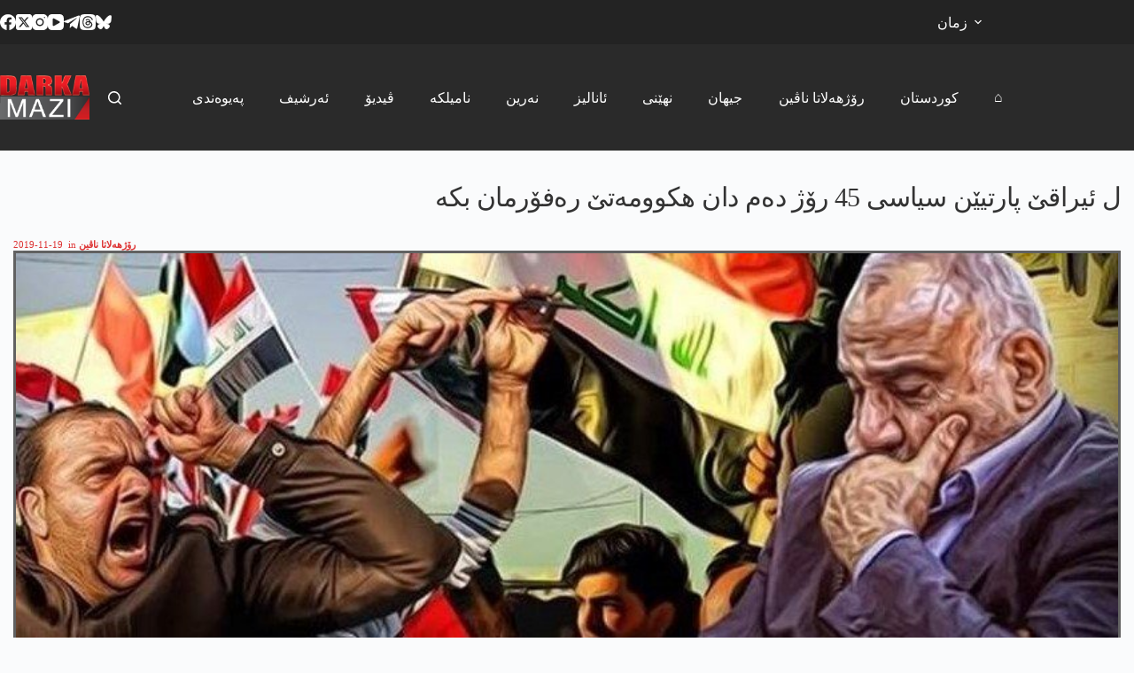

--- FILE ---
content_type: text/html; charset=UTF-8
request_url: https://darkamazi.net/archives/1010957
body_size: 72280
content:
<!doctype html><html lang="en-US"><head>
<meta name="generator" content="Wix.com Website Builder" />
<meta charset="UTF-8"><meta name="viewport" content="width=device-width, initial-scale=1, maximum-scale=5, viewport-fit=cover"><link rel="profile" href="https://gmpg.org/xfn/11"><meta name='robots' content='index, follow, max-image-preview:large, max-snippet:-1, max-video-preview:-1'/>
<meta property="og:title" content="ل ئیراقێ پارتیێن سیاسی 45 رۆژ دەم دان ھکوومەتێ رەفۆرمان بکە"/><meta property="og:description" content=""/><meta property="og:image:alt" content="ل ئیراقێ پارتیێن سیاسی 45 رۆژ دەم دان ھکوومەتێ رەفۆرمان بکە"/><meta property="og:image" content="https://darkamazi.net/file/2019/11/abdulmehdy.jpg"/><meta property="og:image:width" content="826"/><meta property="og:image:height" content="366"/><meta property="og:type" content="article"/><meta property="og:article:published_time" content="2019-11-19 11:10:06"/><meta property="og:article:modified_time" content="2019-11-19 11:10:06"/><meta property="og:locale" content="en_US"/><meta name="twitter:card" content="summary"><meta name="twitter:title" content="ل ئیراقێ پارتیێن سیاسی 45 رۆژ دەم دان ھکوومەتێ رەفۆرمان بکە"/><meta name="twitter:description" content=""/><meta name="twitter:image" content="https://darkamazi.net/file/2019/11/abdulmehdy.jpg"/><meta name="twitter:image:alt" content="ل ئیراقێ پارتیێن سیاسی 45 رۆژ دەم دان ھکوومەتێ رەفۆرمان بکە"/><meta name="author" content="darka mazi"/><title>ل ئیراقێ پارتیێن سیاسی 45 رۆژ دەم دان ھکوومەتێ رەفۆرمان بکە - دارکا مازی</title><meta property="og:url" content="https://darkamazi.net/archives/1010957"/><meta property="og:site_name" content="دارکا مازی"/><meta property="article:publisher" content="https://www.facebook.com/DarkaMaziKurdi"/><meta property="article:published_time" content="2019-11-19T08:10:06+00:00"/><meta property="og:image" content="https://darkamazi.net/file/2019/11/abdulmehdy.jpg"/><meta property="og:image:width" content="826"/><meta property="og:image:height" content="366"/><meta property="og:image:type" content="image/jpeg"/><meta name="author" content="darka mazi"/><meta name="twitter:creator" content="@DarkaMaziKurdi"/><meta name="twitter:site" content="@DarkaMaziKurdi"/><meta name="twitter:label1" content="Written by"/><meta name="twitter:data1" content="darka mazi"/><script type="application/ld+json" class="seo-schema-graph">{"@context":"https://schema.org","@graph":[{"@type":"NewsArticle","@id":"https://darkamazi.net/archives/1010957#article","isPartOf":{"@id":"https://darkamazi.net/archives/1010957"},"author":{"name":"darka mazi","@id":"https://darkamazi.net/#/schema/person/efddc7fa54586287c7bcbaf187c10ccd"},"headline":"ل ئیراقێ پارتیێن سیاسی 45 رۆژ دەم دان ھکوومەتێ رەفۆرمان بکە","datePublished":"2019-11-19T08:10:06+00:00","mainEntityOfPage":{"@id":"https://darkamazi.net/archives/1010957"},"wordCount":0,"publisher":{"@id":"https://darkamazi.net/#organization"},"image":{"@id":"https://darkamazi.net/archives/1010957#primaryimage"},"thumbnailUrl":"https://darkamazi.net/file/2019/11/abdulmehdy.jpg","articleSection":["رۆژھەلاتا ناڤین"],"inLanguage":"en-US"},{"@type":"WebPage","@id":"https://darkamazi.net/archives/1010957","url":"https://darkamazi.net/archives/1010957","name":"ل ئیراقێ پارتیێن سیاسی 45 رۆژ دەم دان ھکوومەتێ رەفۆرمان بکە - دارکا مازی","isPartOf":{"@id":"https://darkamazi.net/#website"},"primaryImageOfPage":{"@id":"https://darkamazi.net/archives/1010957#primaryimage"},"image":{"@id":"https://darkamazi.net/archives/1010957#primaryimage"},"thumbnailUrl":"https://darkamazi.net/file/2019/11/abdulmehdy.jpg","datePublished":"2019-11-19T08:10:06+00:00","breadcrumb":{"@id":"https://darkamazi.net/archives/1010957#breadcrumb"},"inLanguage":"en-US","potentialAction":[{"@type":"ReadAction","target":["https://darkamazi.net/archives/1010957"]}]},{"@type":"ImageObject","inLanguage":"en-US","@id":"https://darkamazi.net/archives/1010957#primaryimage","url":"https://darkamazi.net/file/2019/11/abdulmehdy.jpg","contentUrl":"https://darkamazi.net/file/2019/11/abdulmehdy.jpg","width":826,"height":366,"caption":"ل ئیراقێ پارتیێن سیاسی 45 رۆژ دەم دان ھکوومەتێ رەفۆرمان بکە"},{"@type":"BreadcrumbList","@id":"https://darkamazi.net/archives/1010957#breadcrumb","itemListElement":[{"@type":"ListItem","position":1,"name":"Home","item":"https://darkamazi.net/"},{"@type":"ListItem","position":2,"name":"ل ئیراقێ پارتیێن سیاسی 45 رۆژ دەم دان ھکوومەتێ رەفۆرمان بکە"}]},{"@type":"WebSite","@id":"https://darkamazi.net/#website","url":"https://darkamazi.net/","name":"دارکا مازی","description":"پێگەھا زانیاریێن نە بھیستی","publisher":{"@id":"https://darkamazi.net/#organization"},"alternateName":"darka mazi","potentialAction":[{"@type":"SearchAction","target":{"@type":"EntryPoint","urlTemplate":"https://darkamazi.net/?s={search_term_string}"},"query-input":{"@type":"PropertyValueSpecification","valueRequired":true,"valueName":"search_term_string"}}],"inLanguage":"en-US"},{"@type":"Organization","@id":"https://darkamazi.net/#organization","name":"Darka Mazi Arami","alternateName":"Darka Mazi","url":"https://darkamazi.net/","logo":{"@type":"ImageObject","inLanguage":"en-US","@id":"https://darkamazi.net/#/schema/logo/image/","url":"https://darkamazi.net/file/2017/12/darka-mazi-logo.png","contentUrl":"https://darkamazi.net/file/2017/12/darka-mazi-logo.png","width":151,"height":75,"caption":"Darka Mazi Arami"},"image":{"@id":"https://darkamazi.net/#/schema/logo/image/"},"sameAs":["https://www.facebook.com/DarkaMaziKurdi","https://x.com/DarkaMaziKurdi"]},{"@type":"Person","@id":"https://darkamazi.net/#/schema/person/efddc7fa54586287c7bcbaf187c10ccd","name":"darka mazi","sameAs":["https://darkamazi.net"],"url":"https://darkamazi.net/archives/author/badini"}]}</script>
<link rel="alternate" type="application/rss+xml" title="دارکا مازی &raquo; Feed" href="https://darkamazi.net/feed"/><link rel="alternate" type="application/rss+xml" title="دارکا مازی &raquo; Comments Feed" href="https://darkamazi.net/comments/feed"/><link rel="alternate" title="oEmbed (JSON)" type="application/json+oembed" href="https://darkamazi.net/funavuv/oembed/1.0/embed?url=https%3A%2F%2Fdarkamazi.net%2Farchives%2F1010957"/><link rel="alternate" title="oEmbed (XML)" type="text/xml+oembed" href="https://darkamazi.net/funavuv/oembed/1.0/embed?url=https%3A%2F%2Fdarkamazi.net%2Farchives%2F1010957&#038;format=xml"/>
<link rel="stylesheet" type="text/css" href="https://darkamazi.net/inc/cache/wph/b5074343.css" media="all">
<link rel="https://api.w.org/" href="https://darkamazi.net/funavuv/"/><link rel="alternate" title="JSON" type="application/json" href="https://darkamazi.net/funavuv/wp/v2/posts/1010957"/><link rel="EditURI" type="application/rsd+xml" title="RSD" href="https://darkamazi.net/nilivip.php?rsd"/><link rel='shortlink' href='https://darkamazi.net/?p=1010957'/> <noscript><link rel="stylesheet" href="https://darkamazi.net/inc/cache/wph/b7f0bc2a.css" type="text/css"></noscript><script src='//darkamazi.net/inc/cache/wpfc-minified/6khht823/fd7s1.js'></script>
<script async src="https://www.googletagmanager.com/gtag/js?id=G-8R7KG46HFZ"></script>
<link rel="icon" href="https://darkamazi.net/file/2019/11/favicon-50x50.png" sizes="32x32"/><link rel="icon" href="https://darkamazi.net/file/2019/11/favicon-360x360.png" sizes="192x192"/><link rel="apple-touch-icon" href="https://darkamazi.net/file/2019/11/favicon-360x360.png"/><meta name="msapplication-TileImage" content="https://darkamazi.net/file/2019/11/favicon-360x360.png"/>
<link rel="stylesheet" type="text/css" href="https://darkamazi.net/inc/cache/wph/6536328f.css" media="all"><noscript><style>.wpb_animate_when_almost_visible{opacity:1;}</style></noscript><script src='//darkamazi.net/inc/cache/wpfc-minified/mar04eku/fd7s1.js'></script>
</head><body class="darka-singular post-template-default single single-post postid-1010957 single-format-standard darka-custom-logo darka-embed-responsive darka-theme-blocksy wpb-darka-mazi js-comp-ver-8.7.2 darkamazi_responsive" data-link="type-2" data-prefix="single_blog_post" data-header="type-1" data-footer="type-1" itemscope="itemscope" itemtype="https://schema.org/Blog"> <a class="skip-link screen-reader-text" href="#main">Skip to content</a><div class="ct-drawer-canvas" data-location="start"><div id="search-modal" class="ct-panel" data-behaviour="modal" role="dialog" aria-label="Search modal" inert><div class="ct-panel-actions"> <button class="ct-toggle-close" data-type="type-1" aria-label="Close search modal"> <svg class="ct-icon" width="12" height="12" viewBox="0 0 15 15"><path d="M1 15a1 1 0 01-.71-.29 1 1 0 010-1.41l5.8-5.8-5.8-5.8A1 1 0 011.7.29l5.8 5.8 5.8-5.8a1 1 0 011.41 1.41l-5.8 5.8 5.8 5.8a1 1 0 01-1.41 1.41l-5.8-5.8-5.8 5.8A1 1 0 011 15z"/></svg> </button></div><div class="ct-panel-content"><form role="search" method="get" class="ct-search-form"  action="https://darkamazi.net/" aria-haspopup="listbox" > <input
type="search" class="modal-field"		placeholder="لێگەریان"
value=""
name="s"
autocomplete="off"
title="Search for..."
aria-label="Search for..."
><div class="ct-search-form-controls"> <button type="submit" class="darka-element-button" data-button="icon" aria-label="Search button"> <svg class="ct-icon ct-search-button-content" aria-hidden="true" width="15" height="15" viewBox="0 0 15 15"><path d="M14.8,13.7L12,11c0.9-1.2,1.5-2.6,1.5-4.2c0-3.7-3-6.8-6.8-6.8S0,3,0,6.8s3,6.8,6.8,6.8c1.6,0,3.1-0.6,4.2-1.5l2.8,2.8c0.1,0.1,0.3,0.2,0.5,0.2s0.4-0.1,0.5-0.2C15.1,14.5,15.1,14,14.8,13.7z M1.5,6.8c0-2.9,2.4-5.2,5.2-5.2S12,3.9,12,6.8S9.6,12,6.8,12S1.5,9.6,1.5,6.8z"/></svg> <span class="ct-ajax-loader"> <svg viewBox="0 0 24 24"> <circle cx="12" cy="12" r="10" opacity="0.2" fill="none" stroke="currentColor" stroke-miterlimit="10" stroke-width="2"/> <path d="m12,2c5.52,0,10,4.48,10,10" fill="none" stroke="currentColor" stroke-linecap="round" stroke-miterlimit="10" stroke-width="2"> <animateTransform attributeName="transform" attributeType="XML" type="rotate" dur="0.6s" from="0 12 12" to="360 12 12" repeatCount="indefinite" /> </path> </svg> </span> </button> <input type="hidden" name="ct_post_type" value="post:page:wpb_gutenberg_param"></div></form></div></div><div id="offcanvas" class="ct-panel ct-header" data-behaviour="right-side" role="dialog" aria-label="Offcanvas modal" inert=""><div class="ct-panel-inner"><div class="ct-panel-actions"> <button class="ct-toggle-close" data-type="type-1" aria-label="Close drawer"> <svg class="ct-icon" width="12" height="12" viewBox="0 0 15 15"><path d="M1 15a1 1 0 01-.71-.29 1 1 0 010-1.41l5.8-5.8-5.8-5.8A1 1 0 011.7.29l5.8 5.8 5.8-5.8a1 1 0 011.41 1.41l-5.8 5.8 5.8 5.8a1 1 0 01-1.41 1.41l-5.8-5.8-5.8 5.8A1 1 0 011 15z"/></svg> </button></div><div class="ct-panel-content" data-device="desktop"><div class="ct-panel-content-inner"></div></div><div class="ct-panel-content" data-device="mobile"><div class="ct-panel-content-inner"><nav class="mobile-menu menu-container" data-id="mobile-menu" data-interaction="click" data-toggle-type="type-1" data-submenu-dots="yes" aria-label="ku-header-01"><ul id="menu-ku-header-01"><li id="menu-item-214" class="menu-item menu-item-type-post_type menu-item-object-page menu-item-home menu-item-214"><a href="https://darkamazi.net/" class="ct-menu-link">⌂</a></li><li id="menu-item-234" class="menu-item menu-item-type-post_type menu-item-object-page menu-item-234"><a href="https://darkamazi.net/%da%a9%d9%88%d8%b1%d8%af%d8%b3%d8%aa%d8%a7%d9%86" class="ct-menu-link">کوردستان</a></li><li id="menu-item-1006599" class="menu-item menu-item-type-post_type menu-item-object-page menu-item-1006599"><a href="https://darkamazi.net/%d8%b1%db%86%da%98%da%be%db%95%d9%84%d8%a7%d8%aa%d8%a7-%d9%86%d8%a7%da%a4%db%8c%d9%86" class="ct-menu-link">رۆژھەلاتا ناڤین</a></li><li id="menu-item-1006604" class="menu-item menu-item-type-post_type menu-item-object-page menu-item-1006604"><a href="https://darkamazi.net/%d8%ac%db%8c%da%be%d8%a7%d9%86" class="ct-menu-link">جیھان</a></li><li id="menu-item-1010080" class="menu-item menu-item-type-post_type menu-item-object-page menu-item-1010080"><a href="https://darkamazi.net/%d9%86%da%be%db%8e%d9%86%db%8c" class="ct-menu-link">نھێنی</a></li><li id="menu-item-232" class="menu-item menu-item-type-post_type menu-item-object-page menu-item-232"><a href="https://darkamazi.net/%d8%a6%d8%a7%d9%86%d8%a7%d9%84%db%8c%d8%b2" class="ct-menu-link">ئانالیز</a></li><li id="menu-item-233" class="menu-item menu-item-type-post_type menu-item-object-page menu-item-233"><a href="https://darkamazi.net/%d9%86%db%95%d8%b1%db%8c%d9%86" class="ct-menu-link">نەرین</a></li><li id="menu-item-1026625" class="menu-item menu-item-type-post_type menu-item-object-page menu-item-1026625"><a href="https://darkamazi.net/%d9%86%d8%a7%d9%85%db%8c%d9%84%da%a9%db%95" class="ct-menu-link">نامیلکە</a></li><li id="menu-item-1025620" class="menu-item menu-item-type-post_type menu-item-object-page menu-item-1025620"><a href="https://darkamazi.net/%da%a4%db%8c%d8%af%db%8c%db%86" class="ct-menu-link">ڤیدیۆ</a></li><li id="menu-item-230" class="menu-item menu-item-type-post_type menu-item-object-page menu-item-230"><a href="https://darkamazi.net/%d8%a6%db%95%d8%b1%d8%b4%db%8c%d9%81" class="ct-menu-link">ئەرشیف</a></li><li id="menu-item-1030059" class="menu-item menu-item-type-post_type menu-item-object-page menu-item-1030059"><a href="https://darkamazi.net/%d9%be%db%95%db%8c%d9%88%db%95%d9%86%d8%af%db%8c" class="ct-menu-link">پەیوەندی</a></li></ul></nav></div></div></div></div></div><div id="main-container"><header id="header" class="ct-header" data-id="type-1" itemscope="" itemtype="https://schema.org/WPHeader"><div data-device="desktop"><div data-row="top" data-column-set="2"><div class="ct-container"><div data-column="start" data-placements="1"><div data-items="primary"><div class="ct-header-socials" data-id="socials"><div class="ct-social-box" data-color="custom" data-icon-size="custom" data-icons-type="simple"> <a href="https://www.facebook.com/DarkaMaziKurdi" data-network="facebook" aria-label="Facebook" target="_blank" rel="noopener noreferrer"> <span class="ct-icon-container"> <svg width="20px" height="20px" viewBox="0 0 20 20" aria-hidden="true"> <path d="M20,10.1c0-5.5-4.5-10-10-10S0,4.5,0,10.1c0,5,3.7,9.1,8.4,9.9v-7H5.9v-2.9h2.5V7.9C8.4,5.4,9.9,4,12.2,4c1.1,0,2.2,0.2,2.2,0.2v2.5h-1.3c-1.2,0-1.6,0.8-1.6,1.6v1.9h2.8L13.9,13h-2.3v7C16.3,19.2,20,15.1,20,10.1z"/> </svg> </span> </a> <a href="https://x.com/DarkaMaziKurdi" data-network="twitter" aria-label="X (Twitter)" target="_blank" rel="noopener noreferrer"> <span class="ct-icon-container"> <svg width="20px" height="20px" viewBox="0 0 20 20" aria-hidden="true"> <path d="M2.9 0C1.3 0 0 1.3 0 2.9v14.3C0 18.7 1.3 20 2.9 20h14.3c1.6 0 2.9-1.3 2.9-2.9V2.9C20 1.3 18.7 0 17.1 0H2.9zm13.2 3.8L11.5 9l5.5 7.2h-4.3l-3.3-4.4-3.8 4.4H3.4l5-5.7-5.3-6.7h4.4l3 4 3.5-4h2.1zM14.4 15 6.8 5H5.6l7.7 10h1.1z"/> </svg> </span> </a> <a href="https://www.instagram.com/darkamazi.arami/" data-network="instagram" aria-label="Instagram" target="_blank" rel="noopener noreferrer"> <span class="ct-icon-container"> <svg width="20" height="20" viewBox="0 0 20 20" aria-hidden="true"> <circle cx="10" cy="10" r="3.3"/> <path d="M14.2,0H5.8C2.6,0,0,2.6,0,5.8v8.3C0,17.4,2.6,20,5.8,20h8.3c3.2,0,5.8-2.6,5.8-5.8V5.8C20,2.6,17.4,0,14.2,0zM10,15c-2.8,0-5-2.2-5-5s2.2-5,5-5s5,2.2,5,5S12.8,15,10,15z M15.8,5C15.4,5,15,4.6,15,4.2s0.4-0.8,0.8-0.8s0.8,0.4,0.8,0.8S16.3,5,15.8,5z"/> </svg> </span> </a> <a href="https://www.youtube.com/playlist?list=PLeqrd20R46EtDTNnmyJCgtVlAr354wvqf" data-network="youtube" aria-label="YouTube" target="_blank" rel="noopener noreferrer"> <span class="ct-icon-container"> <svg width="20" height="20" viewbox="0 0 20 20" aria-hidden="true"> <path d="M15,0H5C2.2,0,0,2.2,0,5v10c0,2.8,2.2,5,5,5h10c2.8,0,5-2.2,5-5V5C20,2.2,17.8,0,15,0z M14.5,10.9l-6.8,3.8c-0.1,0.1-0.3,0.1-0.5,0.1c-0.5,0-1-0.4-1-1l0,0V6.2c0-0.5,0.4-1,1-1c0.2,0,0.3,0,0.5,0.1l6.8,3.8c0.5,0.3,0.7,0.8,0.4,1.3C14.8,10.6,14.6,10.8,14.5,10.9z"/> </svg> </span> </a> <a href="https://t.me/DarkaMaziArami" data-network="telegram" aria-label="Telegram" target="_blank" rel="noopener noreferrer"> <span class="ct-icon-container"> <svg width="20px" height="20px" viewBox="0 0 20 20" aria-hidden="true"> <path d="M19.9,3.1l-3,14.2c-0.2,1-0.8,1.3-1.7,0.8l-4.6-3.4l-2.2,2.1c-0.2,0.2-0.5,0.5-0.9,0.5l0.3-4.7L16.4,5c0.4-0.3-0.1-0.5-0.6-0.2L5.3,11.4L0.7,10c-1-0.3-1-1,0.2-1.5l17.7-6.8C19.5,1.4,20.2,1.9,19.9,3.1z"/> </svg> </span> </a> <a href="https://www.threads.com/@darkamazi.arami" data-network="threads" aria-label="Threads" target="_blank" rel="noopener noreferrer"> <span class="ct-icon-container"> <svg width="20" height="20" viewBox="0 0 20 20" aria-hidden="true"> <path d="M10.7 10.2c.5 0 1 .1 1.5.2-.1 1.1-.5 2.2-1.9 2.3-.6 0-1.1-.1-1.5-.5-.2-.2-.3-.4-.3-.9 0-.3.2-.6.5-.8.5-.2 1-.3 1.7-.3zM20 10c0 4.8 0 7.3-1.4 8.6C17.3 20 14.8 20 10 20s-7.3 0-8.6-1.4C0 17.3 0 14.8 0 10c0-4.9 0-7.3 1.4-8.6C2.7 0 5.1 0 10 0c4.9 0 7.3 0 8.6 1.4C20 2.7 20 5.2 20 10zM6.4 5.2c.9-.9 2.1-1.4 3.8-1.4 3.7 0 4.8 2.6 5 3.7l1.3-.3c-.3-1.1-1.6-4.7-6.3-4.7-2 0-3.5.6-4.7 1.8-1.3 1.4-2 3.5-1.9 6.2.1 4.4 2.6 7 6.5 7 3.3 0 5.7-1.9 5.7-4.5 0-1.7-.8-2.9-2.4-3.6-.2-2.4-1.6-3.3-3-3.4-2.2-.1-3 1.4-3.1 1.5l1.1.6s.5-.9 1.9-.8c.6 0 1.5.3 1.7 1.7-1.4-.3-2.8-.1-3.7.4-.6.4-1 1-1.1 1.7-.1.7.1 1.4.6 1.9.6.6 1.5 1 2.5.9 1.7-.1 2.7-1.3 3-3.1.8.5 1.1 1.1 1.1 2.2 0 1.8-1.9 3.2-4.4 3.2-4.6 0-5.2-4-5.2-5.7 0-1.7.2-3.9 1.6-5.3z"/> </svg> </span> </a> <a href="https://bsky.app/profile/darkamaziarami.bsky.social" data-network="bluesky" aria-label="Bluesky" target="_blank" rel="noopener noreferrer"> <span class="ct-icon-container"> <svg width="20" height="20" viewBox="0 0 20 20" aria-hidden="true"> <path d="M4.3 2.4C6.6 4.1 9.1 7.6 10 9.5v5c0-.1 0 0-.1.3-.5 1.4-2.3 6.8-6.5 2.5C1.2 15 2.2 12.7 6.3 12c-2.3.4-4.9-.3-5.6-2.8C.5 8.5.1 3.9.1 3.3 0 .1 2.7 1.1 4.3 2.4Zm11.4 0c-2.3 1.7-4.8 5.2-5.7 7.1v5c0-.1 0 0 .1.3.5 1.4 2.3 6.8 6.5 2.5 2.2-2.3 1.2-4.6-2.9-5.3 2.3.4 4.9-.3 5.6-2.8.2-.7.6-5.3.6-5.9 0-3.1-2.7-2.1-4.3-.9Z"/> </svg> </span> </a></div></div></div></div><div data-column="end" data-placements="1"><div data-items="primary"><nav id="header-menu-2" class="header-menu-2 menu-container" data-id="menu-secondary" data-interaction="hover" data-menu="type-3" data-dropdown="type-1:solid" data-responsive="no" itemscope="" itemtype="https://schema.org/SiteNavigationElement" aria-label="language"><ul id="menu-language" class="menu"><li id="menu-item-1054277" class="menu-item menu-item-type-custom menu-item-object-custom menu-item-has-children menu-item-1054277 animated-submenu-block"><a href="#" class="ct-menu-link">زمان<span class="ct-toggle-dropdown-desktop"><svg class="ct-icon" width="8" height="8" viewBox="0 0 15 15" aria-hidden="true"><path d="M2.1,3.2l5.4,5.4l5.4-5.4L15,4.3l-7.5,7.5L0,4.3L2.1,3.2z"/></svg></span></a><button class="ct-toggle-dropdown-desktop-ghost" aria-label="Expand dropdown menu" aria-haspopup="true" aria-expanded="false"></button><ul class="sub-menu"><li id="menu-item-1054278" class="menu-item menu-item-type-custom menu-item-object-custom menu-item-home menu-item-1054278"><a href="https://darkamazi.net/" class="ct-menu-link">بادینی</a></li><li id="menu-item-1054279" class="menu-item menu-item-type-custom menu-item-object-custom menu-item-1054279"><a href="https://darkamazi.net/sorani/" class="ct-menu-link">سۆرانی</a></li><li id="menu-item-1054280" class="menu-item menu-item-type-custom menu-item-object-custom menu-item-1054280"><a href="https://darkamazi.info/" class="ct-menu-link">kurmancî</a></li><li id="menu-item-1054281" class="menu-item menu-item-type-custom menu-item-object-custom menu-item-1054281"><a href="https://darkamazi.net/arabic" class="ct-menu-link">عربي</a></li><li id="menu-item-1054282" class="menu-item menu-item-type-custom menu-item-object-custom menu-item-1054282"><a href="https://darkamazi.com/" class="ct-menu-link">Türkçe</a></li><li id="menu-item-1054283" class="menu-item menu-item-type-custom menu-item-object-custom menu-item-1054283"><a href="https://darkamazi.net/farsi/" class="ct-menu-link">فارسی</a></li></ul></li></ul></nav></div></div></div></div><div data-row="middle" data-column-set="2"><div class="ct-container"><div data-column="start" data-placements="1"><div data-items="primary"><div class="site-branding" data-id="logo" itemscope="itemscope" itemtype="https://schema.org/Organization"> <a href="https://darkamazi.net/" class="site-logo-container" rel="home" itemprop="url"><img width="151" height="75" src="https://darkamazi.net/file/2017/12/darka-mazi-logo.png" class="default-logo" alt="دارکا مازی" decoding="async" srcset="https://darkamazi.net/file/2017/12/darka-mazi-logo.png 151w, https://darkamazi.net/file/2017/12/darka-mazi-logo-360x180.png 360w, https://darkamazi.net/file/2017/12/darka-mazi-logo-750x375.png 750w, https://darkamazi.net/file/2017/12/darka-mazi-logo-1140x570.png 1140w" sizes="(max-width: 151px) 100vw, 151px"/></a></div></div></div><div data-column="end" data-placements="1"><div data-items="primary"> <button class="ct-header-search ct-toggle " data-toggle-panel="#search-modal" aria-controls="search-modal" aria-label="Search" data-label="left" data-id="search"> <span class="ct-label ct-hidden-sm ct-hidden-md ct-hidden-lg" aria-hidden="true">Search</span> <svg class="ct-icon" aria-hidden="true" width="15" height="15" viewBox="0 0 15 15"><path d="M14.8,13.7L12,11c0.9-1.2,1.5-2.6,1.5-4.2c0-3.7-3-6.8-6.8-6.8S0,3,0,6.8s3,6.8,6.8,6.8c1.6,0,3.1-0.6,4.2-1.5l2.8,2.8c0.1,0.1,0.3,0.2,0.5,0.2s0.4-0.1,0.5-0.2C15.1,14.5,15.1,14,14.8,13.7z M1.5,6.8c0-2.9,2.4-5.2,5.2-5.2S12,3.9,12,6.8S9.6,12,6.8,12S1.5,9.6,1.5,6.8z"/></svg></button><nav id="header-menu-1" class="header-menu-1 menu-container" data-id="menu" data-interaction="hover" data-menu="type-3" data-dropdown="type-3:solid" data-stretch data-responsive="no" itemscope="" itemtype="https://schema.org/SiteNavigationElement" aria-label="ku-header-02"><ul id="menu-ku-header-02" class="menu"><li id="menu-item-1055456" class="menu-item menu-item-type-post_type menu-item-object-page menu-item-1055456"><a href="https://darkamazi.net/%d9%be%db%95%db%8c%d9%88%db%95%d9%86%d8%af%db%8c" class="ct-menu-link">پەیوەندی</a></li><li id="menu-item-1005942" class="menu-item menu-item-type-post_type menu-item-object-page menu-item-1005942"><a href="https://darkamazi.net/%d8%a6%db%95%d8%b1%d8%b4%db%8c%d9%81" class="ct-menu-link">ئەرشیف</a></li><li id="menu-item-1025632" class="menu-item menu-item-type-post_type menu-item-object-page menu-item-1025632"><a href="https://darkamazi.net/%da%a4%db%8c%d8%af%db%8c%db%86" class="ct-menu-link">ڤیدیۆ</a></li><li id="menu-item-1026626" class="menu-item menu-item-type-post_type menu-item-object-page menu-item-1026626"><a href="https://darkamazi.net/%d9%86%d8%a7%d9%85%db%8c%d9%84%da%a9%db%95" class="ct-menu-link">نامیلکە</a></li><li id="menu-item-1005946" class="menu-item menu-item-type-post_type menu-item-object-page menu-item-1005946"><a href="https://darkamazi.net/%d9%86%db%95%d8%b1%db%8c%d9%86" class="ct-menu-link">نەرین</a></li><li id="menu-item-1005945" class="menu-item menu-item-type-post_type menu-item-object-page menu-item-1005945"><a href="https://darkamazi.net/%d8%a6%d8%a7%d9%86%d8%a7%d9%84%db%8c%d8%b2" class="ct-menu-link">ئانالیز</a></li><li id="menu-item-1010079" class="menu-item menu-item-type-post_type menu-item-object-page menu-item-1010079"><a href="https://darkamazi.net/%d9%86%da%be%db%8e%d9%86%db%8c" class="ct-menu-link">نھێنی</a></li><li id="menu-item-1006603" class="menu-item menu-item-type-post_type menu-item-object-page menu-item-1006603"><a href="https://darkamazi.net/%d8%ac%db%8c%da%be%d8%a7%d9%86" class="ct-menu-link">جیھان</a></li><li id="menu-item-1006600" class="menu-item menu-item-type-post_type menu-item-object-page menu-item-1006600"><a href="https://darkamazi.net/%d8%b1%db%86%da%98%da%be%db%95%d9%84%d8%a7%d8%aa%d8%a7-%d9%86%d8%a7%da%a4%db%8c%d9%86" class="ct-menu-link">رۆژھەلاتا ناڤین</a></li><li id="menu-item-1005947" class="menu-item menu-item-type-post_type menu-item-object-page menu-item-1005947"><a href="https://darkamazi.net/%da%a9%d9%88%d8%b1%d8%af%d8%b3%d8%aa%d8%a7%d9%86" class="ct-menu-link">کوردستان</a></li><li id="menu-item-1005948" class="menu-item menu-item-type-post_type menu-item-object-page menu-item-home menu-item-1005948"><a href="https://darkamazi.net/" class="ct-menu-link">⌂</a></li></ul></nav></div></div></div></div></div><div data-device="mobile"><div data-row="top" data-column-set="1"><div class="ct-container-fluid"><div data-column="end" data-placements="1"><div data-items="primary"><div class="ct-header-text" data-id="text" data-width="stretch"><div class="entry-content is-layout-flow"><p></p><p class="language-links"><a class="active" href="https://darkamazi.net">بادینی</a> <a href="https://darkamazi.net/sorani">سۆرانی</a> <a href="https://darkamazi.info">kurmancî</a> <a href="https://darkamazi.net/arabic">عربي</a> <a href="https://darkamazi.com">Türkçe</a> <a href="https://darkamazi.net/farsi/">فارسی</a></p></div></div></div></div></div></div><div data-row="middle" data-column-set="2"><div class="ct-container"><div data-column="start" data-placements="1"><div data-items="primary"><div class="site-branding" data-id="logo"> <a href="https://darkamazi.net/" class="site-logo-container" rel="home" itemprop="url"><img width="151" height="75" src="https://darkamazi.net/file/2017/12/darka-mazi-logo.png" class="default-logo" alt="دارکا مازی" decoding="async" srcset="https://darkamazi.net/file/2017/12/darka-mazi-logo.png 151w, https://darkamazi.net/file/2017/12/darka-mazi-logo-360x180.png 360w, https://darkamazi.net/file/2017/12/darka-mazi-logo-750x375.png 750w, https://darkamazi.net/file/2017/12/darka-mazi-logo-1140x570.png 1140w" sizes="(max-width: 151px) 100vw, 151px"/></a></div></div></div><div data-column="end" data-placements="1"><div data-items="primary"> <button class="ct-header-search ct-toggle " data-toggle-panel="#search-modal" aria-controls="search-modal" aria-label="Search" data-label="left" data-id="search"> <span class="ct-label ct-hidden-sm ct-hidden-md ct-hidden-lg" aria-hidden="true">Search</span> <svg class="ct-icon" aria-hidden="true" width="15" height="15" viewBox="0 0 15 15"><path d="M14.8,13.7L12,11c0.9-1.2,1.5-2.6,1.5-4.2c0-3.7-3-6.8-6.8-6.8S0,3,0,6.8s3,6.8,6.8,6.8c1.6,0,3.1-0.6,4.2-1.5l2.8,2.8c0.1,0.1,0.3,0.2,0.5,0.2s0.4-0.1,0.5-0.2C15.1,14.5,15.1,14,14.8,13.7z M1.5,6.8c0-2.9,2.4-5.2,5.2-5.2S12,3.9,12,6.8S9.6,12,6.8,12S1.5,9.6,1.5,6.8z"/></svg></button> <button class="ct-header-trigger ct-toggle " data-toggle-panel="#offcanvas" aria-controls="offcanvas" data-design="simple" data-label="right" aria-label="Menu" data-id="trigger"> <span class="ct-label ct-hidden-sm ct-hidden-md ct-hidden-lg" aria-hidden="true">Menu</span> <svg class="ct-icon" width="18" height="14" viewBox="0 0 18 14" data-type="type-1" aria-hidden="true"> <rect y="0.00" width="18" height="1.7" rx="1"/> <rect y="6.15" width="18" height="1.7" rx="1"/> <rect y="12.3" width="18" height="1.7" rx="1"/> </svg></button></div></div></div></div></div></header><main id="main" class="site-main hfeed" itemscope="itemscope" itemtype="https://schema.org/CreativeWork"><div class="jeg_darkamazi_content"><p><div class="darkamazi_row wpb_row darkamazi_row-fluid darkamazi_rtl-columns-reverse"><div class="wpb_column darkamazi_column_container darkamazi_col-sm-12"><div class="darkamazi_column-inner darkamazi_custom_1566415576225"><div class="wpb_wrapper"><div class="darkamazi_empty_space" style="height: 60px"><span class="darkamazi_empty_space_inner"></span></div><div class='jeg_custom_title_wrapper direction:ltr'> <link rel="stylesheet" type="text/css" href="https://darkamazi.net/inc/cache/wph/194a7622.css" media="all"><h1 class="jeg_post_title">ل ئیراقێ پارتیێن سیاسی 45 رۆژ دەم دان ھکوومەتێ رەفۆرمان بکە</h1></div><div class='jeg_custom_meta_wrapper alt'><div class='jeg_post_meta'><div class='meta_left'><div class="jeg_meta_date"> <a href="https://darkamazi.net/archives/1010957">2019-11-19</a></div><div class="jeg_meta_category"> <span> <span class="meta_text">in</span> <a href="https://darkamazi.net/archives/category/%d8%b1%db%86%da%98%da%be%db%95%d9%84%d8%a7%d8%aa%d8%a7-%d9%86%d8%a7%da%a4%db%8c%d9%86" rel="category tag">رۆژھەلاتا ناڤین</a> </span></div></div><div class='meta_right'></div></div></div><img width="826" height="366" src="https://darkamazi.net/file/2019/11/abdulmehdy.jpg" class="attachment-full size-full darka-post-image" alt="ل ئیراقێ پارتیێن سیاسی 45 رۆژ دەم دان ھکوومەتێ رەفۆرمان بکە" decoding="async" fetchpriority="high" srcset="https://darkamazi.net/file/2019/11/abdulmehdy.jpg 826w, https://darkamazi.net/file/2019/11/abdulmehdy-300x133.jpg 300w, https://darkamazi.net/file/2019/11/abdulmehdy-768x340.jpg 768w" sizes="(max-width: 826px) 100vw, 826px"/><div class="darkamazi_empty_space" style="height: 15px"><span class="darkamazi_empty_space_inner"></span></div><div class='jeg_custom_content_wrapper'><div class='entry-content'><div class='content-inner'><h3 style="text-align: justify"><strong>پارتیێن سیاسییێن مەجلسا ئیراقێ داخویاندن ھەکە ھکوومەت د ناڤ 45 رۆژان ده‌ رەفۆرمێن د ناڤ  داخوازێن خوەپێشانده‌ران ژی ھەنە نەکە، ئەوێ باوەریێ ژێ ڤەبکشینن و بریارا ھلبژارتنا به‌روه‌خت ئیلان بکن.</strong></h3><h3 style="text-align: justify">دوھ شەڤێ دەرەنگ 18/11/2019ان ل بەخدایێ نوونەرێن هه‌ڤپه‌یمانێتیێن فەتھ، نه‌سر، کۆالیسیۆنێن دەولەتا قانوونێ، پارتیێن سونیان و کوردان و نوونەرێن ئەنیا ترکمەنێن ئیراقێ، ل ئاڤاھیێ پارتیا ئه‌ممار ئەل ھەکیمێ سەرۆکێ تەڤگەرا ھکمە یا نەتەوەئی ھاتن بال ھەڤدو و ل سەر داخوازێن خوەپێشانده‌ران ئاخڤین.</h3><h3 style="text-align: justify">د داخویانیا وان ئا ھەڤپار ده‌ ھات گۆتن دڤێ د مژارێن وەک نووکرنا کابینەیێ، وەزیفەدارکرنێن ژ دووری ھزبچیتیێ، ئەندامێن کۆمیسۆنا ھلبژارتنێ وه‌رن ده‌ست نیشان كرن و دڤێ ژ کەسێن سەربخوە بێن ھلبژارتن و د قانوونا ھلبژارتنا نوو ده‌ رەفۆرم بێن کرن.</h3><h3 style="text-align: justify">ھات گۆتن ژ بۆ ڤان رەفۆرمان 45 رۆژ دەم ژ ھکوومەتێ و سەرۆکوەزیر ئادل ئەبدولمەھدی را ھاتیە دایین.</h3><h3 style="text-align: justify">داخویانیێ وھا دەوام کر: ھەکە مەجلس و ھکوومەت ڤان رەفۆرمان د ناڤ ڤێ دەمێ ده‌ نەکە، رایا باوه‌ری وێ ژێ وه‌ره‌ ڤه‌کشاندن و بریارا ھلبژارتنا به‌روه‌خت وێ بێ ئیلانکرن.</h3><div class='heateorSssClear'></div><div class='heateor_sss_sharing_container heateor_sss_horizontal_sharing' data-heateor-sss-href='https://darkamazi.net/archives/1010957'><div class='heateor_sss_sharing_title' style="font-weight:bold"></div><div class="heateor_sss_sharing_ul"><a aria-label="Facebook" class="heateor_sss_facebook" href="https://www.facebook.com/sharer/sharer.php?u=https%3A%2F%2Fdarkamazi.net%2Farchives%2F1010957" title="Facebook" rel="nofollow noopener" target="_blank" style="font-size:32px!important;box-shadow:none;display:inline-block;vertical-align:middle"><span class="heateor_sss_svg" style="background-color:#0765FE;width:30px;height:30px;display:inline-block;opacity:1;float:left;font-size:32px;box-shadow:none;display:inline-block;font-size:16px;padding:0 4px;vertical-align:middle;background-repeat:repeat;overflow:hidden;padding:0;cursor:pointer;box-sizing:content-box"><svg style="display:block;" focusable="false" aria-hidden="true" xmlns="http://www.w3.org/2000/svg" width="100%" height="100%" viewBox="0 0 32 32"><path fill="#fff" d="M28 16c0-6.627-5.373-12-12-12S4 9.373 4 16c0 5.628 3.875 10.35 9.101 11.647v-7.98h-2.474V16H13.1v-1.58c0-4.085 1.849-5.978 5.859-5.978.76 0 2.072.15 2.608.298v3.325c-.283-.03-.775-.045-1.386-.045-1.967 0-2.728.745-2.728 2.683V16h3.92l-.673 3.667h-3.247v8.245C23.395 27.195 28 22.135 28 16Z"></path></svg></span></a><a aria-label="X" class="heateor_sss_button_x" href="https://twitter.com/intent/tweet?text=%D9%84%20%D8%A6%DB%8C%D8%B1%D8%A7%D9%82%DB%8E%20%D9%BE%D8%A7%D8%B1%D8%AA%DB%8C%DB%8E%D9%86%20%D8%B3%DB%8C%D8%A7%D8%B3%DB%8C%2045%20%D8%B1%DB%86%DA%98%20%D8%AF%DB%95%D9%85%20%D8%AF%D8%A7%D9%86%20%DA%BE%DA%A9%D9%88%D9%88%D9%85%DB%95%D8%AA%DB%8E%20%D8%B1%DB%95%D9%81%DB%86%D8%B1%D9%85%D8%A7%D9%86%20%D8%A8%DA%A9%DB%95&url=https%3A%2F%2Fdarkamazi.net%2Farchives%2F1010957" title="X" rel="nofollow noopener" target="_blank" style="font-size:32px!important;box-shadow:none;display:inline-block;vertical-align:middle"><span class="heateor_sss_svg heateor_sss_s__default heateor_sss_s_x" style="background-color:#2a2a2a;width:30px;height:30px;display:inline-block;opacity:1;float:left;font-size:32px;box-shadow:none;display:inline-block;font-size:16px;padding:0 4px;vertical-align:middle;background-repeat:repeat;overflow:hidden;padding:0;cursor:pointer;box-sizing:content-box"><svg width="100%" height="100%" style="display:block;" focusable="false" aria-hidden="true" xmlns="http://www.w3.org/2000/svg" viewBox="0 0 32 32"><path fill="#fff" d="M21.751 7h3.067l-6.7 7.658L26 25.078h-6.172l-4.833-6.32-5.531 6.32h-3.07l7.167-8.19L6 7h6.328l4.37 5.777L21.75 7Zm-1.076 16.242h1.7L11.404 8.74H9.58l11.094 14.503Z"></path></svg></span></a><a aria-label="Whatsapp" class="heateor_sss_whatsapp" href="https://api.whatsapp.com/send?text=%D9%84%20%D8%A6%DB%8C%D8%B1%D8%A7%D9%82%DB%8E%20%D9%BE%D8%A7%D8%B1%D8%AA%DB%8C%DB%8E%D9%86%20%D8%B3%DB%8C%D8%A7%D8%B3%DB%8C%2045%20%D8%B1%DB%86%DA%98%20%D8%AF%DB%95%D9%85%20%D8%AF%D8%A7%D9%86%20%DA%BE%DA%A9%D9%88%D9%88%D9%85%DB%95%D8%AA%DB%8E%20%D8%B1%DB%95%D9%81%DB%86%D8%B1%D9%85%D8%A7%D9%86%20%D8%A8%DA%A9%DB%95%20https%3A%2F%2Fdarkamazi.net%2Farchives%2F1010957" title="Whatsapp" rel="nofollow noopener" target="_blank" style="font-size:32px!important;box-shadow:none;display:inline-block;vertical-align:middle"><span class="heateor_sss_svg" style="background-color:#55eb4c;width:30px;height:30px;display:inline-block;opacity:1;float:left;font-size:32px;box-shadow:none;display:inline-block;font-size:16px;padding:0 4px;vertical-align:middle;background-repeat:repeat;overflow:hidden;padding:0;cursor:pointer;box-sizing:content-box"><svg style="display:block;" focusable="false" aria-hidden="true" xmlns="http://www.w3.org/2000/svg" width="100%" height="100%" viewBox="-6 -5 40 40"><path class="heateor_sss_svg_stroke heateor_sss_no_fill" stroke="#fff" stroke-width="2" fill="none" d="M 11.579798566743314 24.396926207859085 A 10 10 0 1 0 6.808479557110079 20.73576436351046"></path><path d="M 7 19 l -1 6 l 6 -1" class="heateor_sss_no_fill heateor_sss_svg_stroke" stroke="#fff" stroke-width="2" fill="none"></path><path d="M 10 10 q -1 8 8 11 c 5 -1 0 -6 -1 -3 q -4 -3 -5 -5 c 4 -2 -1 -5 -1 -4" fill="#fff"></path></svg></span></a><a aria-label="Instagram" class="heateor_sss_button_instagram" href="https://www.instagram.com/" title="Instagram" rel="nofollow noopener" target="_blank" style="font-size:32px!important;box-shadow:none;display:inline-block;vertical-align:middle"><span class="heateor_sss_svg" style="background-color:#53beee;width:30px;height:30px;display:inline-block;opacity:1;float:left;font-size:32px;box-shadow:none;display:inline-block;font-size:16px;padding:0 4px;vertical-align:middle;background-repeat:repeat;overflow:hidden;padding:0;cursor:pointer;box-sizing:content-box"><svg style="display:block;" version="1.1" viewBox="-10 -10 148 148" width="100%" height="100%" xml:space="preserve" xmlns="http://www.w3.org/2000/svg" xmlns:xlink="http://www.w3.org/1999/xlink"><g><g><path d="M86,112H42c-14.336,0-26-11.663-26-26V42c0-14.337,11.664-26,26-26h44c14.337,0,26,11.663,26,26v44 C112,100.337,100.337,112,86,112z M42,24c-9.925,0-18,8.074-18,18v44c0,9.925,8.075,18,18,18h44c9.926,0,18-8.075,18-18V42 c0-9.926-8.074-18-18-18H42z" fill="#fff"></path></g><g><path d="M64,88c-13.234,0-24-10.767-24-24c0-13.234,10.766-24,24-24s24,10.766,24,24C88,77.233,77.234,88,64,88z M64,48c-8.822,0-16,7.178-16,16s7.178,16,16,16c8.822,0,16-7.178,16-16S72.822,48,64,48z" fill="#fff"></path></g><g><circle cx="89.5" cy="38.5" fill="#fff" r="5.5"></circle></g></g></svg></span></a><a aria-label="Telegram" class="heateor_sss_button_telegram" href="https://telegram.me/share/url?url=https%3A%2F%2Fdarkamazi.net%2Farchives%2F1010957&text=%D9%84%20%D8%A6%DB%8C%D8%B1%D8%A7%D9%82%DB%8E%20%D9%BE%D8%A7%D8%B1%D8%AA%DB%8C%DB%8E%D9%86%20%D8%B3%DB%8C%D8%A7%D8%B3%DB%8C%2045%20%D8%B1%DB%86%DA%98%20%D8%AF%DB%95%D9%85%20%D8%AF%D8%A7%D9%86%20%DA%BE%DA%A9%D9%88%D9%88%D9%85%DB%95%D8%AA%DB%8E%20%D8%B1%DB%95%D9%81%DB%86%D8%B1%D9%85%D8%A7%D9%86%20%D8%A8%DA%A9%DB%95" title="Telegram" rel="nofollow noopener" target="_blank" style="font-size:32px!important;box-shadow:none;display:inline-block;vertical-align:middle"><span class="heateor_sss_svg heateor_sss_s__default heateor_sss_s_telegram" style="background-color:#3da5f1;width:30px;height:30px;display:inline-block;opacity:1;float:left;font-size:32px;box-shadow:none;display:inline-block;font-size:16px;padding:0 4px;vertical-align:middle;background-repeat:repeat;overflow:hidden;padding:0;cursor:pointer;box-sizing:content-box"><svg style="display:block;" focusable="false" aria-hidden="true" xmlns="http://www.w3.org/2000/svg" width="100%" height="100%" viewBox="0 0 32 32"><path fill="#fff" d="M25.515 6.896L6.027 14.41c-1.33.534-1.322 1.276-.243 1.606l5 1.56 1.72 5.66c.226.625.115.873.77.873.506 0 .73-.235 1.012-.51l2.43-2.363 5.056 3.734c.93.514 1.602.25 1.834-.863l3.32-15.638c.338-1.363-.52-1.98-1.41-1.577z"></path></svg></span></a><a aria-label="Threads" class="heateor_sss_button_threads" href="https://www.threads.net/intent/post?text=%D9%84%20%D8%A6%DB%8C%D8%B1%D8%A7%D9%82%DB%8E%20%D9%BE%D8%A7%D8%B1%D8%AA%DB%8C%DB%8E%D9%86%20%D8%B3%DB%8C%D8%A7%D8%B3%DB%8C%2045%20%D8%B1%DB%86%DA%98%20%D8%AF%DB%95%D9%85%20%D8%AF%D8%A7%D9%86%20%DA%BE%DA%A9%D9%88%D9%88%D9%85%DB%95%D8%AA%DB%8E%20%D8%B1%DB%95%D9%81%DB%86%D8%B1%D9%85%D8%A7%D9%86%20%D8%A8%DA%A9%DB%95%20https%3A%2F%2Fdarkamazi.net%2Farchives%2F1010957" title="Threads" rel="nofollow noopener" target="_blank" style="font-size:32px!important;box-shadow:none;display:inline-block;vertical-align:middle"><span class="heateor_sss_svg heateor_sss_s__default heateor_sss_s_threads" style="background-color:#000;width:30px;height:30px;display:inline-block;opacity:1;float:left;font-size:32px;box-shadow:none;display:inline-block;font-size:16px;padding:0 4px;vertical-align:middle;background-repeat:repeat;overflow:hidden;padding:0;cursor:pointer;box-sizing:content-box"><svg width="100%" height="100%" style="display:block;" focusable="false" aria-hidden="true" viewBox="-100 -100 648 712" xmlns="http://www.w3.org/2000/svg"><path fill="#fff" d="M331.5 235.7c2.2 .9 4.2 1.9 6.3 2.8c29.2 14.1 50.6 35.2 61.8 61.4c15.7 36.5 17.2 95.8-30.3 143.2c-36.2 36.2-80.3 52.5-142.6 53h-.3c-70.2-.5-124.1-24.1-160.4-70.2c-32.3-41-48.9-98.1-49.5-169.6V256v-.2C17 184.3 33.6 127.2 65.9 86.2C102.2 40.1 156.2 16.5 226.4 16h.3c70.3 .5 124.9 24 162.3 69.9c18.4 22.7 32 50 40.6 81.7l-40.4 10.8c-7.1-25.8-17.8-47.8-32.2-65.4c-29.2-35.8-73-54.2-130.5-54.6c-57 .5-100.1 18.8-128.2 54.4C72.1 146.1 58.5 194.3 58 256c.5 61.7 14.1 109.9 40.3 143.3c28 35.6 71.2 53.9 128.2 54.4c51.4-.4 85.4-12.6 113.7-40.9c32.3-32.2 31.7-71.8 21.4-95.9c-6.1-14.2-17.1-26-31.9-34.9c-3.7 26.9-11.8 48.3-24.7 64.8c-17.1 21.8-41.4 33.6-72.7 35.3c-23.6 1.3-46.3-4.4-63.9-16c-20.8-13.8-33-34.8-34.3-59.3c-2.5-48.3 35.7-83 95.2-86.4c21.1-1.2 40.9-.3 59.2 2.8c-2.4-14.8-7.3-26.6-14.6-35.2c-10-11.7-25.6-17.7-46.2-17.8H227c-16.6 0-39 4.6-53.3 26.3l-34.4-23.6c19.2-29.1 50.3-45.1 87.8-45.1h.8c62.6 .4 99.9 39.5 103.7 107.7l-.2 .2zm-156 68.8c1.3 25.1 28.4 36.8 54.6 35.3c25.6-1.4 54.6-11.4 59.5-73.2c-13.2-2.9-27.8-4.4-43.4-4.4c-4.8 0-9.6 .1-14.4 .4c-42.9 2.4-57.2 23.2-56.2 41.8l-.1 .1z"></path></svg></span></a><a aria-label="Twitter" class="heateor_sss_button_twitter" href="https://twitter.com/intent/tweet?text=%D9%84%20%D8%A6%DB%8C%D8%B1%D8%A7%D9%82%DB%8E%20%D9%BE%D8%A7%D8%B1%D8%AA%DB%8C%DB%8E%D9%86%20%D8%B3%DB%8C%D8%A7%D8%B3%DB%8C%2045%20%D8%B1%DB%86%DA%98%20%D8%AF%DB%95%D9%85%20%D8%AF%D8%A7%D9%86%20%DA%BE%DA%A9%D9%88%D9%88%D9%85%DB%95%D8%AA%DB%8E%20%D8%B1%DB%95%D9%81%DB%86%D8%B1%D9%85%D8%A7%D9%86%20%D8%A8%DA%A9%DB%95&url=https%3A%2F%2Fdarkamazi.net%2Farchives%2F1010957" title="Twitter" rel="nofollow noopener" target="_blank" style="font-size:32px!important;box-shadow:none;display:inline-block;vertical-align:middle"><span class="heateor_sss_svg heateor_sss_s__default heateor_sss_s_twitter" style="background-color:#55acee;width:30px;height:30px;display:inline-block;opacity:1;float:left;font-size:32px;box-shadow:none;display:inline-block;font-size:16px;padding:0 4px;vertical-align:middle;background-repeat:repeat;overflow:hidden;padding:0;cursor:pointer;box-sizing:content-box"><svg style="display:block;" focusable="false" aria-hidden="true" xmlns="http://www.w3.org/2000/svg" width="100%" height="100%" viewBox="-4 -4 39 39"><path d="M28 8.557a9.913 9.913 0 0 1-2.828.775 4.93 4.93 0 0 0 2.166-2.725 9.738 9.738 0 0 1-3.13 1.194 4.92 4.92 0 0 0-3.593-1.55 4.924 4.924 0 0 0-4.794 6.049c-4.09-.21-7.72-2.17-10.15-5.15a4.942 4.942 0 0 0-.665 2.477c0 1.71.87 3.214 2.19 4.1a4.968 4.968 0 0 1-2.23-.616v.06c0 2.39 1.7 4.38 3.952 4.83-.414.115-.85.174-1.297.174-.318 0-.626-.03-.928-.086a4.935 4.935 0 0 0 4.6 3.42 9.893 9.893 0 0 1-6.114 2.107c-.398 0-.79-.023-1.175-.068a13.953 13.953 0 0 0 7.55 2.213c9.056 0 14.01-7.507 14.01-14.013 0-.213-.005-.426-.015-.637.96-.695 1.795-1.56 2.455-2.55z" fill="#fff"></path></svg></span></a><a aria-label="Email" class="heateor_sss_email" href="https://darkamazi.net/archives/1010957" onclick="event.preventDefault();window.open('mailto:?subject='+ decodeURIComponent('%D9%84%20%D8%A6%DB%8C%D8%B1%D8%A7%D9%82%DB%8E%20%D9%BE%D8%A7%D8%B1%D8%AA%DB%8C%DB%8E%D9%86%20%D8%B3%DB%8C%D8%A7%D8%B3%DB%8C%2045%20%D8%B1%DB%86%DA%98%20%D8%AF%DB%95%D9%85%20%D8%AF%D8%A7%D9%86%20%DA%BE%DA%A9%D9%88%D9%88%D9%85%DB%95%D8%AA%DB%8E%20%D8%B1%DB%95%D9%81%DB%86%D8%B1%D9%85%D8%A7%D9%86%20%D8%A8%DA%A9%DB%95').replace('&','%26') +'&body=https%3A%2F%2Fdarkamazi.net%2Farchives%2F1010957','_blank')" title="Email" rel="noopener" style="font-size:32px!important;box-shadow:none;display:inline-block;vertical-align:middle"><span class="heateor_sss_svg" style="background-color:#649a3f;width:30px;height:30px;display:inline-block;opacity:1;float:left;font-size:32px;box-shadow:none;display:inline-block;font-size:16px;padding:0 4px;vertical-align:middle;background-repeat:repeat;overflow:hidden;padding:0;cursor:pointer;box-sizing:content-box"><svg style="display:block;" focusable="false" aria-hidden="true" xmlns="http://www.w3.org/2000/svg" width="100%" height="100%" viewBox="-.75 -.5 36 36"><path d="M 5.5 11 h 23 v 1 l -11 6 l -11 -6 v -1 m 0 2 l 11 6 l 11 -6 v 11 h -22 v -11" stroke-width="1" fill="#fff"></path></svg></span></a><a class="heateor_sss_more" aria-label="More" title="More" rel="nofollow noopener" style="font-size: 32px!important;border:0;box-shadow:none;display:inline-block!important;font-size:16px;padding:0 4px;vertical-align: middle;display:inline;" href="https://darkamazi.net/archives/1010957" onclick="event.preventDefault()"><span class="heateor_sss_svg" style="background-color:#ee8e2d;width:30px;height:30px;display:inline-block!important;opacity:1;float:left;font-size:32px!important;box-shadow:none;display:inline-block;font-size:16px;padding:0 4px;vertical-align:middle;display:inline;background-repeat:repeat;overflow:hidden;padding:0;cursor:pointer;box-sizing:content-box;" onclick="heateorSssMoreSharingPopup(this,'https://darkamazi.net/archives/1010957','%D9%84%20%D8%A6%DB%8C%D8%B1%D8%A7%D9%82%DB%8E%20%D9%BE%D8%A7%D8%B1%D8%AA%DB%8C%DB%8E%D9%86%20%D8%B3%DB%8C%D8%A7%D8%B3%DB%8C%2045%20%D8%B1%DB%86%DA%98%20%D8%AF%DB%95%D9%85%20%D8%AF%D8%A7%D9%86%20%DA%BE%DA%A9%D9%88%D9%88%D9%85%DB%95%D8%AA%DB%8E%20%D8%B1%DB%95%D9%81%DB%86%D8%B1%D9%85%D8%A7%D9%86%20%D8%A8%DA%A9%DB%95','' )"><svg xmlns="http://www.w3.org/2000/svg" xmlns:xlink="http://www.w3.org/1999/xlink" viewBox="-.3 0 32 32" version="1.1" width="100%" height="100%" style="display:block;" xml:space="preserve"><g><path fill="#fff" d="M18 14V8h-4v6H8v4h6v6h4v-6h6v-4h-6z" fill-rule="evenodd"></path></g></svg></span></a></div><div class="heateorSssClear"></div></div><div class='heateorSssClear'></div></div></div></div><div class="wpb_widgetised_column wpb_content_element"><div class="wpb_wrapper"></div></div></div></div></div></div><div class="darkamazi_row wpb_row darkamazi_row-fluid"><div class="wpb_column darkamazi_column_container darkamazi_col-sm-12"><div class="darkamazi_column-inner"><div class="wpb_wrapper"><div class="darkamazi_empty_space" style="height: 32px"><span class="darkamazi_empty_space_inner"></span></div><div class="darkamazi_empty_space" style="height: 32px"><span class="darkamazi_empty_space_inner"></span></div></div></div></div></div><section data-vc-full-width="true" data-vc-full-width-temp="true" data-vc-full-width-init="false" class="darkamazi_section darkamazi_custom_1760208662490 darkamazi_section-has-fill"><div class="darkamazi_row wpb_row darkamazi_row-fluid"><div class="wpb_column darkamazi_column_container darkamazi_col-sm-12"><div class="darkamazi_column-inner"><div class="wpb_wrapper"><div class='epic_related_post_container jeg_custom_related_wrapper'><div class="jeg_postblock_22 jeg_postblock jeg_module_hook jeg_pagination_disable jeg_col_3o3 epic_module_1010957_6_697ece9e3eb17" data-unique="epic_module_1010957_6_697ece9e3eb17"><div class="jeg_block_heading jeg_block_heading_6 jeg_subcat_right"><h3 class="jeg_block_title"><span><strong>پوستێن ھەمان بەش</strong></span></h3></div><div class="jeg_block_container"><div class="jeg_posts_wrap"><div class="jeg_posts jeg_load_more_flag"><article class="jeg_post jeg_pl_md_5 post-1055876 post type-post status-publish format-standard has-post-thumbnail hentry category-29 tag-sereke"><div class="jeg_thumb"> <a href="https://darkamazi.net/archives/1055876"><div class="thumbnail-container animate-lazy size-715"><img width="350" height="250" src="https://darkamazi.net/ext/epic-news-element/assets/img/jeg-empty.png" class="attachment-epic-350x250 size-epic-350x250 lazyload darka-post-image" alt="حکوومەتا سووریەیێ: جێبەجێکرنا لهەڤکرنا مە و ھەسەدێ ل رۆژا دوشەمبێ تێ دەستپێکرن" decoding="async" data-src="https://darkamazi.net/file/2026/01/mezlum-ebdi-ehmed-sera-350x250.jpg" data-sizes="auto" data-srcset="https://darkamazi.net/file/2026/01/mezlum-ebdi-ehmed-sera-350x250.jpg 350w, https://darkamazi.net/file/2026/01/mezlum-ebdi-ehmed-sera-120x86.jpg 120w" data-expand="700"/></div></a><div class="jeg_post_category"> <span><a href="https://darkamazi.net/archives/category/%d8%b1%db%86%da%98%da%be%db%95%d9%84%d8%a7%d8%aa%d8%a7-%d9%86%d8%a7%da%a4%db%8c%d9%86" class="category-%d8%b1%db%86%da%98%da%be%db%95%d9%84%d8%a7%d8%aa%d8%a7-%d9%86%d8%a7%da%a4%db%8c%d9%86">رۆژھەلاتا ناڤین</a></span></div></div><div class="jeg_postblock_content"><h3 class="jeg_post_title"> <a href="https://darkamazi.net/archives/1055876">حکوومەتا سووریەیێ: جێبەجێکرنا لهەڤکرنا مە و ھەسەدێ ل رۆژا دوشەمبێ تێ دەستپێکرن</a></h3><div class="jeg_post_meta"><div class="jeg_meta_date"><a href="https://darkamazi.net/archives/1055876"><i class="fa fa-clock-o"></i> 2026-01-31</a></div><div class="jeg_meta_share"> <a href="#"><i class="fa fa-share"></i></a><div class="jeg_sharelist"> <a href="http://www.facebook.com/sharer.php?u=https%3A%2F%2Fdarkamazi.net%2Farchives%2F1055876" target="_blank" class="jeg_btn-facebook"><i class="fa fa-facebook-official"></i> <span>Facebook</span></a><a href="https://twitter.com/intent/tweet?text=%D8%AD%DA%A9%D9%88%D9%88%D9%85%DB%95%D8%AA%D8%A7+%D8%B3%D9%88%D9%88%D8%B1%DB%8C%DB%95%DB%8C%DB%8E%3A+%D8%AC%DB%8E%D8%A8%DB%95%D8%AC%DB%8E%DA%A9%D8%B1%D9%86%D8%A7+%D9%84%D9%87%DB%95%DA%A4%DA%A9%D8%B1%D9%86%D8%A7+%D9%85%DB%95+%D9%88+%DA%BE%DB%95%D8%B3%DB%95%D8%AF%DB%8E+%D9%84+%D8%B1%DB%86%DA%98%D8%A7+%D8%AF%D9%88%D8%B4%DB%95%D9%85%D8%A8%DB%8E+%D8%AA%DB%8E+%D8%AF%DB%95%D8%B3%D8%AA%D9%BE%DB%8E%DA%A9%D8%B1%D9%86&url=https%3A%2F%2Fdarkamazi.net%2Farchives%2F1055876" target="_blank" class="jeg_btn-twitter"><i class="fa fa-twitter"></i> <span>Twitter</span></a><a href="https://plus.google.com/share?url=https%3A%2F%2Fdarkamazi.net%2Farchives%2F1055876" target="_blank" class="jeg_btn-google-plus"><i class="fa fa-google-plus"></i> <span>Google+</span></a><a href="https://www.linkedin.com/shareArticle?url=https%3A%2F%2Fdarkamazi.net%2Farchives%2F1055876&title=%D8%AD%DA%A9%D9%88%D9%88%D9%85%DB%95%D8%AA%D8%A7+%D8%B3%D9%88%D9%88%D8%B1%DB%8C%DB%95%DB%8C%DB%8E%3A+%D8%AC%DB%8E%D8%A8%DB%95%D8%AC%DB%8E%DA%A9%D8%B1%D9%86%D8%A7+%D9%84%D9%87%DB%95%DA%A4%DA%A9%D8%B1%D9%86%D8%A7+%D9%85%DB%95+%D9%88+%DA%BE%DB%95%D8%B3%DB%95%D8%AF%DB%8E+%D9%84+%D8%B1%DB%86%DA%98%D8%A7+%D8%AF%D9%88%D8%B4%DB%95%D9%85%D8%A8%DB%8E+%D8%AA%DB%8E+%D8%AF%DB%95%D8%B3%D8%AA%D9%BE%DB%8E%DA%A9%D8%B1%D9%86" target="_blank" class="jeg_btn-linkedin"><i class="fa fa-linkedin"></i> <span>Linked In</span></a><a href="https://www.pinterest.com/pin/create/bookmarklet/?pinFave=1&url=https%3A%2F%2Fdarkamazi.net%2Farchives%2F1055876&media=https://darkamazi.net/file/2026/01/mezlum-ebdi-ehmed-sera.jpg&description=%D8%AD%DA%A9%D9%88%D9%88%D9%85%DB%95%D8%AA%D8%A7+%D8%B3%D9%88%D9%88%D8%B1%DB%8C%DB%95%DB%8C%DB%8E%3A+%D8%AC%DB%8E%D8%A8%DB%95%D8%AC%DB%8E%DA%A9%D8%B1%D9%86%D8%A7+%D9%84%D9%87%DB%95%DA%A4%DA%A9%D8%B1%D9%86%D8%A7+%D9%85%DB%95+%D9%88+%DA%BE%DB%95%D8%B3%DB%95%D8%AF%DB%8E+%D9%84+%D8%B1%DB%86%DA%98%D8%A7+%D8%AF%D9%88%D8%B4%DB%95%D9%85%D8%A8%DB%8E+%D8%AA%DB%8E+%D8%AF%DB%95%D8%B3%D8%AA%D9%BE%DB%8E%DA%A9%D8%B1%D9%86" target="_blank" class="jeg_btn-pinterest"><i class="fa fa-pinterest"></i> <span>Pinterest</span></a></div></div></div></div></article><article class="jeg_post jeg_pl_md_5 post-1055726 post type-post status-publish format-standard has-post-thumbnail hentry category-29 tag-sereke"><div class="jeg_thumb"> <a href="https://darkamazi.net/archives/1055726"><div class="thumbnail-container animate-lazy size-715"><img width="350" height="250" src="https://darkamazi.net/ext/epic-news-element/assets/img/jeg-empty.png" class="attachment-epic-350x250 size-epic-350x250 lazyload darka-post-image" alt="Bahceli-HSD-Rojava-net" decoding="async" data-src="https://darkamazi.net/file/2026/01/Bahceli-HSD-Rojava-net-350x250.jpg" data-sizes="auto" data-srcset="https://darkamazi.net/file/2026/01/Bahceli-HSD-Rojava-net-350x250.jpg 350w, https://darkamazi.net/file/2026/01/Bahceli-HSD-Rojava-net-120x86.jpg 120w" data-expand="700"/></div></a><div class="jeg_post_category"> <span><a href="https://darkamazi.net/archives/category/%d8%b1%db%86%da%98%da%be%db%95%d9%84%d8%a7%d8%aa%d8%a7-%d9%86%d8%a7%da%a4%db%8c%d9%86" class="category-%d8%b1%db%86%da%98%da%be%db%95%d9%84%d8%a7%d8%aa%d8%a7-%d9%86%d8%a7%da%a4%db%8c%d9%86">رۆژھەلاتا ناڤین</a></span></div></div><div class="jeg_postblock_content"><h3 class="jeg_post_title"> <a href="https://darkamazi.net/archives/1055726">باخچه‌لی: هه‌سه‌ده‌ ل دژی ئۆجالان ده‌ركه‌ت له‌وما ئه‌ڤ یێك چێبوو</a></h3><div class="jeg_post_meta"><div class="jeg_meta_date"><a href="https://darkamazi.net/archives/1055726"><i class="fa fa-clock-o"></i> 2026-01-20</a></div><div class="jeg_meta_share"> <a href="#"><i class="fa fa-share"></i></a><div class="jeg_sharelist"> <a href="http://www.facebook.com/sharer.php?u=https%3A%2F%2Fdarkamazi.net%2Farchives%2F1055726" target="_blank" class="jeg_btn-facebook"><i class="fa fa-facebook-official"></i> <span>Facebook</span></a><a href="https://twitter.com/intent/tweet?text=%D8%A8%D8%A7%D8%AE%DA%86%D9%87%E2%80%8C%D9%84%DB%8C%3A+%D9%87%D9%87%E2%80%8C%D8%B3%D9%87%E2%80%8C%D8%AF%D9%87%E2%80%8C+%D9%84+%D8%AF%DA%98%DB%8C+%D8%A6%DB%86%D8%AC%D8%A7%D9%84%D8%A7%D9%86+%D8%AF%D9%87%E2%80%8C%D8%B1%D9%83%D9%87%E2%80%8C%D8%AA+%D9%84%D9%87%E2%80%8C%D9%88%D9%85%D8%A7+%D8%A6%D9%87%E2%80%8C%DA%A4+%DB%8C%DB%8E%D9%83+%DA%86%DB%8E%D8%A8%D9%88%D9%88&url=https%3A%2F%2Fdarkamazi.net%2Farchives%2F1055726" target="_blank" class="jeg_btn-twitter"><i class="fa fa-twitter"></i> <span>Twitter</span></a><a href="https://plus.google.com/share?url=https%3A%2F%2Fdarkamazi.net%2Farchives%2F1055726" target="_blank" class="jeg_btn-google-plus"><i class="fa fa-google-plus"></i> <span>Google+</span></a><a href="https://www.linkedin.com/shareArticle?url=https%3A%2F%2Fdarkamazi.net%2Farchives%2F1055726&title=%D8%A8%D8%A7%D8%AE%DA%86%D9%87%E2%80%8C%D9%84%DB%8C%3A+%D9%87%D9%87%E2%80%8C%D8%B3%D9%87%E2%80%8C%D8%AF%D9%87%E2%80%8C+%D9%84+%D8%AF%DA%98%DB%8C+%D8%A6%DB%86%D8%AC%D8%A7%D9%84%D8%A7%D9%86+%D8%AF%D9%87%E2%80%8C%D8%B1%D9%83%D9%87%E2%80%8C%D8%AA+%D9%84%D9%87%E2%80%8C%D9%88%D9%85%D8%A7+%D8%A6%D9%87%E2%80%8C%DA%A4+%DB%8C%DB%8E%D9%83+%DA%86%DB%8E%D8%A8%D9%88%D9%88" target="_blank" class="jeg_btn-linkedin"><i class="fa fa-linkedin"></i> <span>Linked In</span></a><a href="https://www.pinterest.com/pin/create/bookmarklet/?pinFave=1&url=https%3A%2F%2Fdarkamazi.net%2Farchives%2F1055726&media=https://darkamazi.net/file/2026/01/Bahceli-HSD-Rojava-net.jpg&description=%D8%A8%D8%A7%D8%AE%DA%86%D9%87%E2%80%8C%D9%84%DB%8C%3A+%D9%87%D9%87%E2%80%8C%D8%B3%D9%87%E2%80%8C%D8%AF%D9%87%E2%80%8C+%D9%84+%D8%AF%DA%98%DB%8C+%D8%A6%DB%86%D8%AC%D8%A7%D9%84%D8%A7%D9%86+%D8%AF%D9%87%E2%80%8C%D8%B1%D9%83%D9%87%E2%80%8C%D8%AA+%D9%84%D9%87%E2%80%8C%D9%88%D9%85%D8%A7+%D8%A6%D9%87%E2%80%8C%DA%A4+%DB%8C%DB%8E%D9%83+%DA%86%DB%8E%D8%A8%D9%88%D9%88" target="_blank" class="jeg_btn-pinterest"><i class="fa fa-pinterest"></i> <span>Pinterest</span></a></div></div></div></div></article><article class="jeg_post jeg_pl_md_5 post-1055715 post type-post status-publish format-standard has-post-thumbnail hentry category-29 tag-sereke"><div class="jeg_thumb"> <a href="https://darkamazi.net/archives/1055715"><div class="thumbnail-container animate-lazy size-715"><img width="350" height="250" src="https://darkamazi.net/ext/epic-news-element/assets/img/jeg-empty.png" class="attachment-epic-350x250 size-epic-350x250 lazyload darka-post-image" alt="Enfal-Rojava-net" decoding="async" loading="lazy" data-src="https://darkamazi.net/file/2026/01/Enfal-Rojava-net-350x250.jpg" data-sizes="auto" data-srcset="https://darkamazi.net/file/2026/01/Enfal-Rojava-net-350x250.jpg 350w, https://darkamazi.net/file/2026/01/Enfal-Rojava-net-120x86.jpg 120w" data-expand="700"/></div></a><div class="jeg_post_category"> <span><a href="https://darkamazi.net/archives/category/%d8%b1%db%86%da%98%da%be%db%95%d9%84%d8%a7%d8%aa%d8%a7-%d9%86%d8%a7%da%a4%db%8c%d9%86" class="category-%d8%b1%db%86%da%98%da%be%db%95%d9%84%d8%a7%d8%aa%d8%a7-%d9%86%d8%a7%da%a4%db%8c%d9%86">رۆژھەلاتا ناڤین</a></span></div></div><div class="jeg_postblock_content"><h3 class="jeg_post_title"> <a href="https://darkamazi.net/archives/1055715">حکوومەتا شامێ ب «سۆره‌تا ئەنفالێ» ل دژی کوردان فەتح راگهاند</a></h3><div class="jeg_post_meta"><div class="jeg_meta_date"><a href="https://darkamazi.net/archives/1055715"><i class="fa fa-clock-o"></i> 2026-01-20</a></div><div class="jeg_meta_share"> <a href="#"><i class="fa fa-share"></i></a><div class="jeg_sharelist"> <a href="http://www.facebook.com/sharer.php?u=https%3A%2F%2Fdarkamazi.net%2Farchives%2F1055715" target="_blank" class="jeg_btn-facebook"><i class="fa fa-facebook-official"></i> <span>Facebook</span></a><a href="https://twitter.com/intent/tweet?text=%D8%AD%DA%A9%D9%88%D9%88%D9%85%DB%95%D8%AA%D8%A7+%D8%B4%D8%A7%D9%85%DB%8E+%D8%A8+%C2%AB%D8%B3%DB%86%D8%B1%D9%87%E2%80%8C%D8%AA%D8%A7+%D8%A6%DB%95%D9%86%D9%81%D8%A7%D9%84%DB%8E%C2%BB+%D9%84+%D8%AF%DA%98%DB%8C+%DA%A9%D9%88%D8%B1%D8%AF%D8%A7%D9%86+%D9%81%DB%95%D8%AA%D8%AD+%D8%B1%D8%A7%DA%AF%D9%87%D8%A7%D9%86%D8%AF&url=https%3A%2F%2Fdarkamazi.net%2Farchives%2F1055715" target="_blank" class="jeg_btn-twitter"><i class="fa fa-twitter"></i> <span>Twitter</span></a><a href="https://plus.google.com/share?url=https%3A%2F%2Fdarkamazi.net%2Farchives%2F1055715" target="_blank" class="jeg_btn-google-plus"><i class="fa fa-google-plus"></i> <span>Google+</span></a><a href="https://www.linkedin.com/shareArticle?url=https%3A%2F%2Fdarkamazi.net%2Farchives%2F1055715&title=%D8%AD%DA%A9%D9%88%D9%88%D9%85%DB%95%D8%AA%D8%A7+%D8%B4%D8%A7%D9%85%DB%8E+%D8%A8+%C2%AB%D8%B3%DB%86%D8%B1%D9%87%E2%80%8C%D8%AA%D8%A7+%D8%A6%DB%95%D9%86%D9%81%D8%A7%D9%84%DB%8E%C2%BB+%D9%84+%D8%AF%DA%98%DB%8C+%DA%A9%D9%88%D8%B1%D8%AF%D8%A7%D9%86+%D9%81%DB%95%D8%AA%D8%AD+%D8%B1%D8%A7%DA%AF%D9%87%D8%A7%D9%86%D8%AF" target="_blank" class="jeg_btn-linkedin"><i class="fa fa-linkedin"></i> <span>Linked In</span></a><a href="https://www.pinterest.com/pin/create/bookmarklet/?pinFave=1&url=https%3A%2F%2Fdarkamazi.net%2Farchives%2F1055715&media=https://darkamazi.net/file/2026/01/Enfal-Rojava-net.jpg&description=%D8%AD%DA%A9%D9%88%D9%88%D9%85%DB%95%D8%AA%D8%A7+%D8%B4%D8%A7%D9%85%DB%8E+%D8%A8+%C2%AB%D8%B3%DB%86%D8%B1%D9%87%E2%80%8C%D8%AA%D8%A7+%D8%A6%DB%95%D9%86%D9%81%D8%A7%D9%84%DB%8E%C2%BB+%D9%84+%D8%AF%DA%98%DB%8C+%DA%A9%D9%88%D8%B1%D8%AF%D8%A7%D9%86+%D9%81%DB%95%D8%AA%D8%AD+%D8%B1%D8%A7%DA%AF%D9%87%D8%A7%D9%86%D8%AF" target="_blank" class="jeg_btn-pinterest"><i class="fa fa-pinterest"></i> <span>Pinterest</span></a></div></div></div></div></article><article class="jeg_post jeg_pl_md_5 post-1055689 post type-post status-publish format-standard has-post-thumbnail hentry category-29 tag-sereke"><div class="jeg_thumb"> <a href="https://darkamazi.net/archives/1055689"><div class="thumbnail-container animate-lazy size-715"><img width="350" height="250" src="https://darkamazi.net/ext/epic-news-element/assets/img/jeg-empty.png" class="attachment-epic-350x250 size-epic-350x250 lazyload darka-post-image" alt="Wezareta Berevaniyê ya Sûriyeyê-Info" decoding="async" loading="lazy" data-src="https://darkamazi.net/file/2026/01/Wezareta-Berevaniye-ya-Suriyeye-Net-350x250.jpg" data-sizes="auto" data-srcset="https://darkamazi.net/file/2026/01/Wezareta-Berevaniye-ya-Suriyeye-Net-350x250.jpg 350w, https://darkamazi.net/file/2026/01/Wezareta-Berevaniye-ya-Suriyeye-Net-120x86.jpg 120w" data-expand="700"/></div></a><div class="jeg_post_category"> <span><a href="https://darkamazi.net/archives/category/%d8%b1%db%86%da%98%da%be%db%95%d9%84%d8%a7%d8%aa%d8%a7-%d9%86%d8%a7%da%a4%db%8c%d9%86" class="category-%d8%b1%db%86%da%98%da%be%db%95%d9%84%d8%a7%d8%aa%d8%a7-%d9%86%d8%a7%da%a4%db%8c%d9%86">رۆژھەلاتا ناڤین</a></span></div></div><div class="jeg_postblock_content"><h3 class="jeg_post_title"> <a href="https://darkamazi.net/archives/1055689">وه‌زاره‌تا به‌رگریێ یا سووریه‌یێ ئاگربه‌ست ل هه‌موو ئه‌نیێن شه‌ر راگهاند</a></h3><div class="jeg_post_meta"><div class="jeg_meta_date"><a href="https://darkamazi.net/archives/1055689"><i class="fa fa-clock-o"></i> 2026-01-18</a></div><div class="jeg_meta_share"> <a href="#"><i class="fa fa-share"></i></a><div class="jeg_sharelist"> <a href="http://www.facebook.com/sharer.php?u=https%3A%2F%2Fdarkamazi.net%2Farchives%2F1055689" target="_blank" class="jeg_btn-facebook"><i class="fa fa-facebook-official"></i> <span>Facebook</span></a><a href="https://twitter.com/intent/tweet?text=%D9%88%D9%87%E2%80%8C%D8%B2%D8%A7%D8%B1%D9%87%E2%80%8C%D8%AA%D8%A7+%D8%A8%D9%87%E2%80%8C%D8%B1%DA%AF%D8%B1%DB%8C%DB%8E+%DB%8C%D8%A7+%D8%B3%D9%88%D9%88%D8%B1%DB%8C%D9%87%E2%80%8C%DB%8C%DB%8E+%D8%A6%D8%A7%DA%AF%D8%B1%D8%A8%D9%87%E2%80%8C%D8%B3%D8%AA+%D9%84+%D9%87%D9%87%E2%80%8C%D9%85%D9%88%D9%88+%D8%A6%D9%87%E2%80%8C%D9%86%DB%8C%DB%8E%D9%86+%D8%B4%D9%87%E2%80%8C%D8%B1+%D8%B1%D8%A7%DA%AF%D9%87%D8%A7%D9%86%D8%AF&url=https%3A%2F%2Fdarkamazi.net%2Farchives%2F1055689" target="_blank" class="jeg_btn-twitter"><i class="fa fa-twitter"></i> <span>Twitter</span></a><a href="https://plus.google.com/share?url=https%3A%2F%2Fdarkamazi.net%2Farchives%2F1055689" target="_blank" class="jeg_btn-google-plus"><i class="fa fa-google-plus"></i> <span>Google+</span></a><a href="https://www.linkedin.com/shareArticle?url=https%3A%2F%2Fdarkamazi.net%2Farchives%2F1055689&title=%D9%88%D9%87%E2%80%8C%D8%B2%D8%A7%D8%B1%D9%87%E2%80%8C%D8%AA%D8%A7+%D8%A8%D9%87%E2%80%8C%D8%B1%DA%AF%D8%B1%DB%8C%DB%8E+%DB%8C%D8%A7+%D8%B3%D9%88%D9%88%D8%B1%DB%8C%D9%87%E2%80%8C%DB%8C%DB%8E+%D8%A6%D8%A7%DA%AF%D8%B1%D8%A8%D9%87%E2%80%8C%D8%B3%D8%AA+%D9%84+%D9%87%D9%87%E2%80%8C%D9%85%D9%88%D9%88+%D8%A6%D9%87%E2%80%8C%D9%86%DB%8C%DB%8E%D9%86+%D8%B4%D9%87%E2%80%8C%D8%B1+%D8%B1%D8%A7%DA%AF%D9%87%D8%A7%D9%86%D8%AF" target="_blank" class="jeg_btn-linkedin"><i class="fa fa-linkedin"></i> <span>Linked In</span></a><a href="https://www.pinterest.com/pin/create/bookmarklet/?pinFave=1&url=https%3A%2F%2Fdarkamazi.net%2Farchives%2F1055689&media=https://darkamazi.net/file/2026/01/Wezareta-Berevaniye-ya-Suriyeye-Net.jpg&description=%D9%88%D9%87%E2%80%8C%D8%B2%D8%A7%D8%B1%D9%87%E2%80%8C%D8%AA%D8%A7+%D8%A8%D9%87%E2%80%8C%D8%B1%DA%AF%D8%B1%DB%8C%DB%8E+%DB%8C%D8%A7+%D8%B3%D9%88%D9%88%D8%B1%DB%8C%D9%87%E2%80%8C%DB%8C%DB%8E+%D8%A6%D8%A7%DA%AF%D8%B1%D8%A8%D9%87%E2%80%8C%D8%B3%D8%AA+%D9%84+%D9%87%D9%87%E2%80%8C%D9%85%D9%88%D9%88+%D8%A6%D9%87%E2%80%8C%D9%86%DB%8C%DB%8E%D9%86+%D8%B4%D9%87%E2%80%8C%D8%B1+%D8%B1%D8%A7%DA%AF%D9%87%D8%A7%D9%86%D8%AF" target="_blank" class="jeg_btn-pinterest"><i class="fa fa-pinterest"></i> <span>Pinterest</span></a></div></div></div></div></article></div></div><div class='module-overlay'><div class='preloader_type preloader_dot'><div class="module-preloader jeg_preloader dot"> <span></span><span></span><span></span></div><div class="module-preloader jeg_preloader circle"><div class="epic_preloader_circle_outer"><div class="epic_preloader_circle_inner"></div></div></div><div class="module-preloader jeg_preloader square"><div class="jeg_square"><div class="jeg_square_inner"></div></div></div></div></div></div><div class="jeg_block_navigation"><div class='navigation_overlay'><div class='module-preloader jeg_preloader'><span></span><span></span><span></span></div></div></div></div></div></div></div></div></div></section><div class="darkamazi_row-full-width darkamazi_clearfix"></div></p></div></main><footer id="footer" class="ct-footer" data-id="type-1" itemscope="" itemtype="https://schema.org/WPFooter"><div data-row="top" class="ct-hidden-sm ct-hidden-md"><div class="ct-container"><div data-column="menu"><nav id="footer-menu" class="footer-menu-inline menu-container ct-hidden-sm ct-hidden-md" data-id="menu" data-stretch itemscope="" itemtype="https://schema.org/SiteNavigationElement" aria-label="ku-header-02"><ul id="menu-ku-header-3" class="menu"><li class="menu-item menu-item-type-post_type menu-item-object-page menu-item-1055456"><a href="https://darkamazi.net/%d9%be%db%95%db%8c%d9%88%db%95%d9%86%d8%af%db%8c" class="ct-menu-link">پەیوەندی</a></li><li class="menu-item menu-item-type-post_type menu-item-object-page menu-item-1005942"><a href="https://darkamazi.net/%d8%a6%db%95%d8%b1%d8%b4%db%8c%d9%81" class="ct-menu-link">ئەرشیف</a></li><li class="menu-item menu-item-type-post_type menu-item-object-page menu-item-1025632"><a href="https://darkamazi.net/%da%a4%db%8c%d8%af%db%8c%db%86" class="ct-menu-link">ڤیدیۆ</a></li><li class="menu-item menu-item-type-post_type menu-item-object-page menu-item-1026626"><a href="https://darkamazi.net/%d9%86%d8%a7%d9%85%db%8c%d9%84%da%a9%db%95" class="ct-menu-link">نامیلکە</a></li><li class="menu-item menu-item-type-post_type menu-item-object-page menu-item-1005946"><a href="https://darkamazi.net/%d9%86%db%95%d8%b1%db%8c%d9%86" class="ct-menu-link">نەرین</a></li><li class="menu-item menu-item-type-post_type menu-item-object-page menu-item-1005945"><a href="https://darkamazi.net/%d8%a6%d8%a7%d9%86%d8%a7%d9%84%db%8c%d8%b2" class="ct-menu-link">ئانالیز</a></li><li class="menu-item menu-item-type-post_type menu-item-object-page menu-item-1010079"><a href="https://darkamazi.net/%d9%86%da%be%db%8e%d9%86%db%8c" class="ct-menu-link">نھێنی</a></li><li class="menu-item menu-item-type-post_type menu-item-object-page menu-item-1006603"><a href="https://darkamazi.net/%d8%ac%db%8c%da%be%d8%a7%d9%86" class="ct-menu-link">جیھان</a></li><li class="menu-item menu-item-type-post_type menu-item-object-page menu-item-1006600"><a href="https://darkamazi.net/%d8%b1%db%86%da%98%da%be%db%95%d9%84%d8%a7%d8%aa%d8%a7-%d9%86%d8%a7%da%a4%db%8c%d9%86" class="ct-menu-link">رۆژھەلاتا ناڤین</a></li><li class="menu-item menu-item-type-post_type menu-item-object-page menu-item-1005947"><a href="https://darkamazi.net/%da%a9%d9%88%d8%b1%d8%af%d8%b3%d8%aa%d8%a7%d9%86" class="ct-menu-link">کوردستان</a></li><li class="menu-item menu-item-type-post_type menu-item-object-page menu-item-home menu-item-1005948"><a href="https://darkamazi.net/" class="ct-menu-link">⌂</a></li></ul></nav></div></div></div><div data-row="middle" class="ct-hidden-lg"><div class="ct-container"><div data-column="socials"><div class="ct-footer-socials" data-id="socials"><div class="ct-social-box" data-color="official" data-icon-size="custom" data-icons-type="simple"> <a href="https://www.facebook.com/DarkaMaziKurdi" data-network="facebook" aria-label="Facebook" style="--official-color: #557dbc" target="_blank" rel="noopener noreferrer"> <span class="ct-icon-container"> <svg width="20px" height="20px" viewBox="0 0 20 20" aria-hidden="true"> <path d="M20,10.1c0-5.5-4.5-10-10-10S0,4.5,0,10.1c0,5,3.7,9.1,8.4,9.9v-7H5.9v-2.9h2.5V7.9C8.4,5.4,9.9,4,12.2,4c1.1,0,2.2,0.2,2.2,0.2v2.5h-1.3c-1.2,0-1.6,0.8-1.6,1.6v1.9h2.8L13.9,13h-2.3v7C16.3,19.2,20,15.1,20,10.1z"/> </svg> </span> </a> <a href="https://x.com/DarkaMaziKurdi" data-network="twitter" aria-label="X (Twitter)" style="--official-color: #000000" target="_blank" rel="noopener noreferrer"> <span class="ct-icon-container"> <svg width="20px" height="20px" viewBox="0 0 20 20" aria-hidden="true"> <path d="M2.9 0C1.3 0 0 1.3 0 2.9v14.3C0 18.7 1.3 20 2.9 20h14.3c1.6 0 2.9-1.3 2.9-2.9V2.9C20 1.3 18.7 0 17.1 0H2.9zm13.2 3.8L11.5 9l5.5 7.2h-4.3l-3.3-4.4-3.8 4.4H3.4l5-5.7-5.3-6.7h4.4l3 4 3.5-4h2.1zM14.4 15 6.8 5H5.6l7.7 10h1.1z"/> </svg> </span> </a> <a href="https://www.instagram.com/darkamazi.arami/" data-network="instagram" aria-label="Instagram" style="--official-color: #ed1376" target="_blank" rel="noopener noreferrer"> <span class="ct-icon-container"> <svg width="20" height="20" viewBox="0 0 20 20" aria-hidden="true"> <circle cx="10" cy="10" r="3.3"/> <path d="M14.2,0H5.8C2.6,0,0,2.6,0,5.8v8.3C0,17.4,2.6,20,5.8,20h8.3c3.2,0,5.8-2.6,5.8-5.8V5.8C20,2.6,17.4,0,14.2,0zM10,15c-2.8,0-5-2.2-5-5s2.2-5,5-5s5,2.2,5,5S12.8,15,10,15z M15.8,5C15.4,5,15,4.6,15,4.2s0.4-0.8,0.8-0.8s0.8,0.4,0.8,0.8S16.3,5,15.8,5z"/> </svg> </span> </a> <a href="https://www.threads.com/@darkamazi.arami" data-network="threads" aria-label="Threads" style="--official-color: #101010" target="_blank" rel="noopener noreferrer"> <span class="ct-icon-container"> <svg width="20" height="20" viewBox="0 0 20 20" aria-hidden="true"> <path d="M10.7 10.2c.5 0 1 .1 1.5.2-.1 1.1-.5 2.2-1.9 2.3-.6 0-1.1-.1-1.5-.5-.2-.2-.3-.4-.3-.9 0-.3.2-.6.5-.8.5-.2 1-.3 1.7-.3zM20 10c0 4.8 0 7.3-1.4 8.6C17.3 20 14.8 20 10 20s-7.3 0-8.6-1.4C0 17.3 0 14.8 0 10c0-4.9 0-7.3 1.4-8.6C2.7 0 5.1 0 10 0c4.9 0 7.3 0 8.6 1.4C20 2.7 20 5.2 20 10zM6.4 5.2c.9-.9 2.1-1.4 3.8-1.4 3.7 0 4.8 2.6 5 3.7l1.3-.3c-.3-1.1-1.6-4.7-6.3-4.7-2 0-3.5.6-4.7 1.8-1.3 1.4-2 3.5-1.9 6.2.1 4.4 2.6 7 6.5 7 3.3 0 5.7-1.9 5.7-4.5 0-1.7-.8-2.9-2.4-3.6-.2-2.4-1.6-3.3-3-3.4-2.2-.1-3 1.4-3.1 1.5l1.1.6s.5-.9 1.9-.8c.6 0 1.5.3 1.7 1.7-1.4-.3-2.8-.1-3.7.4-.6.4-1 1-1.1 1.7-.1.7.1 1.4.6 1.9.6.6 1.5 1 2.5.9 1.7-.1 2.7-1.3 3-3.1.8.5 1.1 1.1 1.1 2.2 0 1.8-1.9 3.2-4.4 3.2-4.6 0-5.2-4-5.2-5.7 0-1.7.2-3.9 1.6-5.3z"/> </svg> </span> </a> <a href="https://www.youtube.com/playlist?list=PLeqrd20R46EtDTNnmyJCgtVlAr354wvqf" data-network="youtube" aria-label="YouTube" style="--official-color: #FF0000" target="_blank" rel="noopener noreferrer"> <span class="ct-icon-container"> <svg width="20" height="20" viewbox="0 0 20 20" aria-hidden="true"> <path d="M15,0H5C2.2,0,0,2.2,0,5v10c0,2.8,2.2,5,5,5h10c2.8,0,5-2.2,5-5V5C20,2.2,17.8,0,15,0z M14.5,10.9l-6.8,3.8c-0.1,0.1-0.3,0.1-0.5,0.1c-0.5,0-1-0.4-1-1l0,0V6.2c0-0.5,0.4-1,1-1c0.2,0,0.3,0,0.5,0.1l6.8,3.8c0.5,0.3,0.7,0.8,0.4,1.3C14.8,10.6,14.6,10.8,14.5,10.9z"/> </svg> </span> </a> <a href="https://t.me/DarkaMaziArami" data-network="telegram" aria-label="Telegram" style="--official-color: #229cce" target="_blank" rel="noopener noreferrer"> <span class="ct-icon-container"> <svg width="20px" height="20px" viewBox="0 0 20 20" aria-hidden="true"> <path d="M19.9,3.1l-3,14.2c-0.2,1-0.8,1.3-1.7,0.8l-4.6-3.4l-2.2,2.1c-0.2,0.2-0.5,0.5-0.9,0.5l0.3-4.7L16.4,5c0.4-0.3-0.1-0.5-0.6-0.2L5.3,11.4L0.7,10c-1-0.3-1-1,0.2-1.5l17.7-6.8C19.5,1.4,20.2,1.9,19.9,3.1z"/> </svg> </span> </a> <a href="https://bsky.app/profile/darkamaziarami.bsky.social" data-network="bluesky" aria-label="Bluesky" style="--official-color: #1A7EFB" target="_blank" rel="noopener noreferrer"> <span class="ct-icon-container"> <svg width="20" height="20" viewBox="0 0 20 20" aria-hidden="true"> <path d="M4.3 2.4C6.6 4.1 9.1 7.6 10 9.5v5c0-.1 0 0-.1.3-.5 1.4-2.3 6.8-6.5 2.5C1.2 15 2.2 12.7 6.3 12c-2.3.4-4.9-.3-5.6-2.8C.5 8.5.1 3.9.1 3.3 0 .1 2.7 1.1 4.3 2.4Zm11.4 0c-2.3 1.7-4.8 5.2-5.7 7.1v5c0-.1 0 0 .1.3.5 1.4 2.3 6.8 6.5 2.5 2.2-2.3 1.2-4.6-2.9-5.3 2.3.4 4.9-.3 5.6-2.8.2-.7.6-5.3.6-5.9 0-3.1-2.7-2.1-4.3-.9Z"/> </svg> </span> </a></div></div></div></div></div><div data-row="bottom"><div class="ct-container"><div data-column="copyright"><div class="ct-footer-copyright" data-id="copyright"><p>هەمی ماف د پاراستینە | © 2019 - 2026</p></div></div></div></div></footer></div><script type="speculationrules">{"prefetch":[{"source":"document","where":{"and":[{"href_matches":"/*"},{"not":{"href_matches":["/darka-*.php","/darka-admin/*","/darka-content/uploads/*","/darka-content/*","/darka-content/plugins/*","/darka-content/themes/blocksy/*","/*\\?(.+)"]}},{"not":{"selector_matches":"a[rel~=\"nofollow\"]"}},{"not":{"selector_matches":".no-prefetch, .no-prefetch a"}}]},"eagerness":"conservative"}]}</script>
<div class="ct-drawer-canvas" data-location="end"><div class="ct-drawer-inner"> <a href="#main-container" class="ct-back-to-top ct-hidden-sm" data-shape="square" data-alignment="left" title="Go to top" aria-label="Go to top" hidden> <svg class="ct-icon" width="15" height="15" viewBox="0 0 20 20"><path d="M10,0L9.4,0.6L0.8,9.1l1.2,1.2l7.1-7.1V20h1.7V3.3l7.1,7.1l1.2-1.2l-8.5-8.5L10,0z"/></svg> </a></div></div><script src="//darkamazi.net/inc/cache/wpfc-minified/5bl090u/ha3dw.js"></script>
<script defer src="//darkamazi.net/inc/cache/wpfc-minified/l08fqjmw/fd7s1.js"></script>
</body></html>